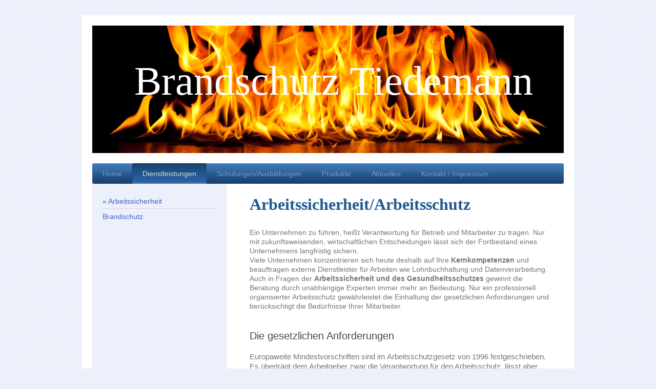

--- FILE ---
content_type: text/html; charset=UTF-8
request_url: https://www.brandschutz-tiedemann.de/dienstleistungen/arbeitssicherheit/
body_size: 6610
content:
<!DOCTYPE html>
<html lang="de"  ><head prefix="og: http://ogp.me/ns# fb: http://ogp.me/ns/fb# business: http://ogp.me/ns/business#">
    <meta http-equiv="Content-Type" content="text/html; charset=utf-8"/>
    <meta name="generator" content="IONOS MyWebsite"/>
        
    <link rel="dns-prefetch" href="//cdn.website-start.de/"/>
    <link rel="dns-prefetch" href="//119.mod.mywebsite-editor.com"/>
    <link rel="dns-prefetch" href="https://119.sb.mywebsite-editor.com/"/>
    <link rel="shortcut icon" href="//cdn.website-start.de/favicon.ico"/>
        <title>Brandschutz Tiedemann - Arbeitssicherheit</title>
    <style type="text/css">@media screen and (max-device-width: 1024px) {.diyw a.switchViewWeb {display: inline !important;}}</style>
    <style type="text/css">@media screen and (min-device-width: 1024px) {
            .mediumScreenDisabled { display:block }
            .smallScreenDisabled { display:block }
        }
        @media screen and (max-device-width: 1024px) { .mediumScreenDisabled { display:none } }
        @media screen and (max-device-width: 568px) { .smallScreenDisabled { display:none } }
                @media screen and (min-width: 1024px) {
            .mobilepreview .mediumScreenDisabled { display:block }
            .mobilepreview .smallScreenDisabled { display:block }
        }
        @media screen and (max-width: 1024px) { .mobilepreview .mediumScreenDisabled { display:none } }
        @media screen and (max-width: 568px) { .mobilepreview .smallScreenDisabled { display:none } }</style>
    <meta name="viewport" content="width=device-width, initial-scale=1, maximum-scale=1, minimal-ui"/>

<meta name="format-detection" content="telephone=no"/>
        <meta name="keywords" content="Dienstleistungen, Rauchwarnmelder, Hamburg, Schleswig-Holstein, Kiel, Itzehoe, Elmshorn, Hamburg, Niedersachsen, Angebot, Kompetenz, Beratung, Arbeitssicherheit, Arbeitsschutz, Brandschutz, Feuer; Feuerwehr, Feuerlöscher, Löscher, Schulung"/>
            <meta name="description" content="Neue Seite"/>
            <meta name="robots" content="index,follow"/>
        <link href="//cdn.website-start.de/templates/2000/style.css?1758547156484" rel="stylesheet" type="text/css"/>
    <link href="https://www.brandschutz-tiedemann.de/s/style/theming.css?1719933694" rel="stylesheet" type="text/css"/>
    <link href="//cdn.website-start.de/app/cdn/min/group/web.css?1758547156484" rel="stylesheet" type="text/css"/>
<link href="//cdn.website-start.de/app/cdn/min/moduleserver/css/de_DE/common,shoppingbasket?1758547156484" rel="stylesheet" type="text/css"/>
    <link href="//cdn.website-start.de/app/cdn/min/group/mobilenavigation.css?1758547156484" rel="stylesheet" type="text/css"/>
    <link href="https://119.sb.mywebsite-editor.com/app/logstate2-css.php?site=754547935&amp;t=1766323808" rel="stylesheet" type="text/css"/>

<script type="text/javascript">
    /* <![CDATA[ */
var stagingMode = '';
    /* ]]> */
</script>
<script src="https://119.sb.mywebsite-editor.com/app/logstate-js.php?site=754547935&amp;t=1766323808"></script>

    <link href="//cdn.website-start.de/templates/2000/print.css?1758547156484" rel="stylesheet" media="print" type="text/css"/>
    <script type="text/javascript">
    /* <![CDATA[ */
    var systemurl = 'https://119.sb.mywebsite-editor.com/';
    var webPath = '/';
    var proxyName = '';
    var webServerName = 'www.brandschutz-tiedemann.de';
    var sslServerUrl = 'https://www.brandschutz-tiedemann.de';
    var nonSslServerUrl = 'http://www.brandschutz-tiedemann.de';
    var webserverProtocol = 'http://';
    var nghScriptsUrlPrefix = '//119.mod.mywebsite-editor.com';
    var sessionNamespace = 'DIY_SB';
    var jimdoData = {
        cdnUrl:  '//cdn.website-start.de/',
        messages: {
            lightBox: {
    image : 'Bild',
    of: 'von'
}

        },
        isTrial: 0,
        pageId: 246908    };
    var script_basisID = "754547935";

    diy = window.diy || {};
    diy.web = diy.web || {};

        diy.web.jsBaseUrl = "//cdn.website-start.de/s/build/";

    diy.context = diy.context || {};
    diy.context.type = diy.context.type || 'web';
    /* ]]> */
</script>

<script type="text/javascript" src="//cdn.website-start.de/app/cdn/min/group/web.js?1758547156484" crossorigin="anonymous"></script><script type="text/javascript" src="//cdn.website-start.de/s/build/web.bundle.js?1758547156484" crossorigin="anonymous"></script><script type="text/javascript" src="//cdn.website-start.de/app/cdn/min/group/mobilenavigation.js?1758547156484" crossorigin="anonymous"></script><script src="//cdn.website-start.de/app/cdn/min/moduleserver/js/de_DE/common,shoppingbasket?1758547156484"></script>
<script type="text/javascript" src="https://cdn.website-start.de/proxy/apps/static/resource/dependencies/"></script><script type="text/javascript">
                    if (typeof require !== 'undefined') {
                        require.config({
                            waitSeconds : 10,
                            baseUrl : 'https://cdn.website-start.de/proxy/apps/static/js/'
                        });
                    }
                </script><script type="text/javascript" src="//cdn.website-start.de/app/cdn/min/group/pfcsupport.js?1758547156484" crossorigin="anonymous"></script>    <meta property="og:type" content="business.business"/>
    <meta property="og:url" content="https://www.brandschutz-tiedemann.de/dienstleistungen/arbeitssicherheit/"/>
    <meta property="og:title" content="Brandschutz Tiedemann - Arbeitssicherheit"/>
            <meta property="og:description" content="Neue Seite"/>
                <meta property="og:image" content="https://www.brandschutz-tiedemann.de/s/img/emotionheader.jpg"/>
        <meta property="business:contact_data:country_name" content="Deutschland"/>
    <meta property="business:contact_data:street_address" content="Heinrich-Hertz-Straße 26"/>
    <meta property="business:contact_data:locality" content="Elmshorn"/>
    
    <meta property="business:contact_data:email" content="mail@brandschutz-tiedemann.de"/>
    <meta property="business:contact_data:postal_code" content="25336"/>
    <meta property="business:contact_data:phone_number" content="+49 4121 806 89 27"/>
    <meta property="business:contact_data:fax_number" content="+49 4121 806 89 29"/>
    
<meta property="business:hours:day" content="MONDAY"/><meta property="business:hours:start" content="07:30"/><meta property="business:hours:end" content="17:00"/><meta property="business:hours:day" content="TUESDAY"/><meta property="business:hours:start" content="07:30"/><meta property="business:hours:end" content="17:00"/><meta property="business:hours:day" content="WEDNESDAY"/><meta property="business:hours:start" content="07:30"/><meta property="business:hours:end" content="17:00"/><meta property="business:hours:day" content="THURSDAY"/><meta property="business:hours:start" content="07:30"/><meta property="business:hours:end" content="17:00"/><meta property="business:hours:day" content="FRIDAY"/><meta property="business:hours:start" content="07:30"/><meta property="business:hours:end" content="17:00"/></head>


<body class="body diyBgActive  cc-pagemode-default diyfeSidebarLeft diy-market-de_DE" data-pageid="246908" id="page-246908">
    
    <div class="diyw">
        <div class="diyweb">
	<div class="diyfeMobileNav">
		
<nav id="diyfeMobileNav" class="diyfeCA diyfeCA2" role="navigation">
    <a title="Navigation aufklappen/zuklappen">Navigation aufklappen/zuklappen</a>
    <ul class="mainNav1"><li class=" hasSubNavigation"><a data-page-id="43910" href="https://www.brandschutz-tiedemann.de/" class=" level_1"><span>Home</span></a></li><li class="parent hasSubNavigation"><a data-page-id="191751" href="https://www.brandschutz-tiedemann.de/dienstleistungen/" class="parent level_1"><span>Dienstleistungen</span></a><span class="diyfeDropDownSubOpener">&nbsp;</span><div class="diyfeDropDownSubList diyfeCA diyfeCA3"><ul class="mainNav2"><li class="current hasSubNavigation"><a data-page-id="246908" href="https://www.brandschutz-tiedemann.de/dienstleistungen/arbeitssicherheit/" class="current level_2"><span>Arbeitssicherheit</span></a></li><li class=" hasSubNavigation"><a data-page-id="246909" href="https://www.brandschutz-tiedemann.de/dienstleistungen/brandschutz/" class=" level_2"><span>Brandschutz</span></a></li></ul></div></li><li class=" hasSubNavigation"><a data-page-id="246956" href="https://www.brandschutz-tiedemann.de/schulungen-ausbildungen/" class=" level_1"><span>Schulungen/Ausbildungen</span></a><span class="diyfeDropDownSubOpener">&nbsp;</span><div class="diyfeDropDownSubList diyfeCA diyfeCA3"><ul class="mainNav2"><li class=" hasSubNavigation"><a data-page-id="246957" href="https://www.brandschutz-tiedemann.de/schulungen-ausbildungen/brandschutzhelfer/" class=" level_2"><span>Brandschutzhelfer</span></a></li><li class=" hasSubNavigation"><a data-page-id="246958" href="https://www.brandschutz-tiedemann.de/schulungen-ausbildungen/feuerlöscherschulung/" class=" level_2"><span>Feuerlöscherschulung</span></a></li><li class=" hasSubNavigation"><a data-page-id="246959" href="https://www.brandschutz-tiedemann.de/schulungen-ausbildungen/evakuierungshelfer/" class=" level_2"><span>Evakuierungshelfer</span></a></li><li class=" hasSubNavigation"><a data-page-id="246967" href="https://www.brandschutz-tiedemann.de/schulungen-ausbildungen/flurförderzeuge-stapler/" class=" level_2"><span>Flurförderzeuge/Stapler</span></a><span class="diyfeDropDownSubOpener">&nbsp;</span><div class="diyfeDropDownSubList diyfeCA diyfeCA3"><ul class="mainNav3"><li class=" hasSubNavigation"><a data-page-id="280004" href="https://www.brandschutz-tiedemann.de/schulungen-ausbildungen/flurförderzeuge-stapler/ausbildung-staplerfahrer/" class=" level_3"><span>Ausbildung Staplerfahrer</span></a></li><li class=" hasSubNavigation"><a data-page-id="280005" href="https://www.brandschutz-tiedemann.de/schulungen-ausbildungen/flurförderzeuge-stapler/unterweisung-staplerfahrer/" class=" level_3"><span>Unterweisung Staplerfahrer</span></a></li></ul></div></li></ul></div></li><li class=" hasSubNavigation"><a data-page-id="191752" href="https://www.brandschutz-tiedemann.de/produkte/" class=" level_1"><span>Produkte</span></a><span class="diyfeDropDownSubOpener">&nbsp;</span><div class="diyfeDropDownSubList diyfeCA diyfeCA3"><ul class="mainNav2"><li class=" hasSubNavigation"><a data-page-id="246912" href="https://www.brandschutz-tiedemann.de/produkte/feuerlöscher/" class=" level_2"><span>Feuerlöscher</span></a></li><li class=" hasSubNavigation"><a data-page-id="246913" href="https://www.brandschutz-tiedemann.de/produkte/rauchwarnmelder/" class=" level_2"><span>Rauchwarnmelder</span></a></li></ul></div></li><li class=" hasSubNavigation"><a data-page-id="43912" href="https://www.brandschutz-tiedemann.de/aktuelles/" class=" level_1"><span>Aktuelles</span></a></li><li class=" hasSubNavigation"><a data-page-id="43911" href="https://www.brandschutz-tiedemann.de/kontakt-impressum/" class=" level_1"><span>Kontakt / Impressum</span></a><span class="diyfeDropDownSubOpener">&nbsp;</span><div class="diyfeDropDownSubList diyfeCA diyfeCA3"><ul class="mainNav2"><li class=" hasSubNavigation"><a data-page-id="246910" href="https://www.brandschutz-tiedemann.de/kontakt-impressum/so-finden-sie-uns/" class=" level_2"><span>So finden Sie uns</span></a></li><li class=" hasSubNavigation"><a data-page-id="246954" href="https://www.brandschutz-tiedemann.de/kontakt-impressum/team/" class=" level_2"><span>Team</span></a></li><li class=" hasSubNavigation"><a data-page-id="294588" href="https://www.brandschutz-tiedemann.de/kontakt-impressum/datenschutzerklärung/" class=" level_2"><span>Datenschutzerklärung</span></a></li></ul></div></li></ul></nav>
	</div>
	<div class="diywebEmotionHeader">
		<div class="diywebLiveArea">
			<div class="diywebMainGutter">

				<div class="diyfeGE">
					<div class="diywebGutter">
						
<style type="text/css" media="all">
.diyw div#emotion-header {
        max-width: 920px;
        max-height: 249px;
                background: #EEEEEE;
    }

.diyw div#emotion-header-title-bg {
    left: 0%;
    top: 20%;
    width: 100%;
    height: 35%;

    background-color: #FFFFFF;
    opacity: 0.45;
    filter: alpha(opacity = 44.89);
    display: none;}
.diyw img#emotion-header-logo {
    left: 1.00%;
    top: 0.00%;
    background: transparent;
                border: 1px solid #CCCCCC;
        padding: 0px;
                display: none;
    }

.diyw div#emotion-header strong#emotion-header-title {
    left: 20%;
    top: 20%;
    color: #ffffff;
        font: normal normal 80px/120% Georgia, serif;
}

.diyw div#emotion-no-bg-container{
    max-height: 249px;
}

.diyw div#emotion-no-bg-container .emotion-no-bg-height {
    margin-top: 27.07%;
}
</style>
<div id="emotion-header" data-action="loadView" data-params="active" data-imagescount="1">
            <img src="https://www.brandschutz-tiedemann.de/s/img/emotionheader.jpg?1481652904.920px.249px" id="emotion-header-img" alt=""/>
            
        <div id="ehSlideshowPlaceholder">
            <div id="ehSlideShow">
                <div class="slide-container">
                                        <div style="background-color: #EEEEEE">
                            <img src="https://www.brandschutz-tiedemann.de/s/img/emotionheader.jpg?1481652904.920px.249px" alt=""/>
                        </div>
                                    </div>
            </div>
        </div>


        <script type="text/javascript">
        //<![CDATA[
                diy.module.emotionHeader.slideShow.init({ slides: [{"url":"https:\/\/www.brandschutz-tiedemann.de\/s\/img\/emotionheader.jpg?1481652904.920px.249px","image_alt":"","bgColor":"#EEEEEE"}] });
        //]]>
        </script>

    
            
        
            
    
            <strong id="emotion-header-title" style="text-align: right">Brandschutz Tiedemann</strong>
                    <div class="notranslate">
                <svg xmlns="http://www.w3.org/2000/svg" version="1.1" id="emotion-header-title-svg" viewBox="0 0 920 249" preserveAspectRatio="xMinYMin meet"><text style="font-family:Georgia, serif;font-size:80px;font-style:normal;font-weight:normal;fill:#ffffff;line-height:1.2em;"><tspan x="100%" style="text-anchor: end" dy="0.95em">Brandschutz Tiedemann</tspan></text></svg>
            </div>
            
    
    <script type="text/javascript">
    //<![CDATA[
    (function ($) {
        function enableSvgTitle() {
                        var titleSvg = $('svg#emotion-header-title-svg'),
                titleHtml = $('#emotion-header-title'),
                emoWidthAbs = 920,
                emoHeightAbs = 249,
                offsetParent,
                titlePosition,
                svgBoxWidth,
                svgBoxHeight;

                        if (titleSvg.length && titleHtml.length) {
                offsetParent = titleHtml.offsetParent();
                titlePosition = titleHtml.position();
                svgBoxWidth = titleHtml.width();
                svgBoxHeight = titleHtml.height();

                                titleSvg.get(0).setAttribute('viewBox', '0 0 ' + svgBoxWidth + ' ' + svgBoxHeight);
                titleSvg.css({
                   left: Math.roundTo(100 * titlePosition.left / offsetParent.width(), 3) + '%',
                   top: Math.roundTo(100 * titlePosition.top / offsetParent.height(), 3) + '%',
                   width: Math.roundTo(100 * svgBoxWidth / emoWidthAbs, 3) + '%',
                   height: Math.roundTo(100 * svgBoxHeight / emoHeightAbs, 3) + '%'
                });

                titleHtml.css('visibility','hidden');
                titleSvg.css('visibility','visible');
            }
        }

        
            var posFunc = function($, overrideSize) {
                var elems = [], containerWidth, containerHeight;
                                    elems.push({
                        selector: '#emotion-header-title',
                        overrideSize: true,
                        horPos: 57.42,
                        vertPos: 38.78                    });
                    lastTitleWidth = $('#emotion-header-title').width();
                                                elems.push({
                    selector: '#emotion-header-title-bg',
                    horPos: 0,
                    vertPos: 82.71                });
                                
                containerWidth = parseInt('920');
                containerHeight = parseInt('249');

                for (var i = 0; i < elems.length; ++i) {
                    var el = elems[i],
                        $el = $(el.selector),
                        pos = {
                            left: el.horPos,
                            top: el.vertPos
                        };
                    if (!$el.length) continue;
                    var anchorPos = $el.anchorPosition();
                    anchorPos.$container = $('#emotion-header');

                    if (overrideSize === true || el.overrideSize === true) {
                        anchorPos.setContainerSize(containerWidth, containerHeight);
                    } else {
                        anchorPos.setContainerSize(null, null);
                    }

                    var pxPos = anchorPos.fromAnchorPosition(pos),
                        pcPos = anchorPos.toPercentPosition(pxPos);

                    var elPos = {};
                    if (!isNaN(parseFloat(pcPos.top)) && isFinite(pcPos.top)) {
                        elPos.top = pcPos.top + '%';
                    }
                    if (!isNaN(parseFloat(pcPos.left)) && isFinite(pcPos.left)) {
                        elPos.left = pcPos.left + '%';
                    }
                    $el.css(elPos);
                }

                // switch to svg title
                enableSvgTitle();
            };

                        var $emotionImg = jQuery('#emotion-header-img');
            if ($emotionImg.length > 0) {
                // first position the element based on stored size
                posFunc(jQuery, true);

                // trigger reposition using the real size when the element is loaded
                var ehLoadEvTriggered = false;
                $emotionImg.one('load', function(){
                    posFunc(jQuery);
                    ehLoadEvTriggered = true;
                                        diy.module.emotionHeader.slideShow.start();
                                    }).each(function() {
                                        if(this.complete || typeof this.complete === 'undefined') {
                        jQuery(this).load();
                    }
                });

                                noLoadTriggeredTimeoutId = setTimeout(function() {
                    if (!ehLoadEvTriggered) {
                        posFunc(jQuery);
                    }
                    window.clearTimeout(noLoadTriggeredTimeoutId)
                }, 5000);//after 5 seconds
            } else {
                jQuery(function(){
                    posFunc(jQuery);
                });
            }

                        if (jQuery.isBrowser && jQuery.isBrowser.ie8) {
                var longTitleRepositionCalls = 0;
                longTitleRepositionInterval = setInterval(function() {
                    if (lastTitleWidth > 0 && lastTitleWidth != jQuery('#emotion-header-title').width()) {
                        posFunc(jQuery);
                    }
                    longTitleRepositionCalls++;
                    // try this for 5 seconds
                    if (longTitleRepositionCalls === 5) {
                        window.clearInterval(longTitleRepositionInterval);
                    }
                }, 1000);//each 1 second
            }

            }(jQuery));
    //]]>
    </script>

    </div>

					</div>
				</div>

			</div>
		</div>
	</div>

	<div class="diywebNav diywebNavHorizontal diywebNavMain diywebNav1">
		<div class="diywebLiveArea">
			<div class="diywebMainGutter">

				<div class="diyfeGE diyfeCA diyfeCA2">
					<div class="diywebGutter">
						<div class="webnavigation"><ul id="mainNav1" class="mainNav1"><li class="navTopItemGroup_1"><a data-page-id="43910" href="https://www.brandschutz-tiedemann.de/" class="level_1"><span>Home</span></a></li><li class="navTopItemGroup_2"><a data-page-id="191751" href="https://www.brandschutz-tiedemann.de/dienstleistungen/" class="parent level_1"><span>Dienstleistungen</span></a></li><li class="navTopItemGroup_3"><a data-page-id="246956" href="https://www.brandschutz-tiedemann.de/schulungen-ausbildungen/" class="level_1"><span>Schulungen/Ausbildungen</span></a></li><li class="navTopItemGroup_4"><a data-page-id="191752" href="https://www.brandschutz-tiedemann.de/produkte/" class="level_1"><span>Produkte</span></a></li><li class="navTopItemGroup_5"><a data-page-id="43912" href="https://www.brandschutz-tiedemann.de/aktuelles/" class="level_1"><span>Aktuelles</span></a></li><li class="navTopItemGroup_6"><a data-page-id="43911" href="https://www.brandschutz-tiedemann.de/kontakt-impressum/" class="level_1"><span>Kontakt / Impressum</span></a></li></ul></div>
					</div>
				</div>

			</div>
		</div>
	</div>

	<div class="diywebContent">
		<div class="diywebLiveArea">
			<div class="diywebMainGutter">

				<div class="diyfeGridGroup diyfeCA diyfeCA1">

					<div class="diywebMain diyfeGE">
						<div class="diywebGutter">
							
        <div id="content_area">
        	<div id="content_start"></div>
        	
        
        <div id="matrix_623659" class="sortable-matrix" data-matrixId="623659"><div class="n module-type-header diyfeLiveArea "> <h1><span class="diyfeDecoration">Arbeitssicherheit/Arbeitsschutz</span></h1> </div><div class="n module-type-text diyfeLiveArea "> <p><span style="font-size:14px;"><span style="font-family:arial;">Ein Unternehmen zu führen, heißt Verantwortung für Betrieb und Mitarbeiter zu tragen. Nur mit zukunftsweisenden, wirtschaftlichen
Entscheidungen lässt sich der Fortbestand eines Unternehmens langfristig sichern.</span></span></p>
<p><span style="font-size:14px;"><span style="font-family:arial;">Viele Unternehmen konzentrieren sich heute deshalb auf Ihre <strong>Kernkompetenzen</strong> und beauftragen externe Dienstleister
für Arbeiten wie Lohnbuchhaltung und Datenverarbeitung. Auch in Fragen der <strong>Arbeitssicherheit und des Gesundheitsschutzes</strong> gewinnt die Beratung durch unabhängige Experten immer mehr an
Bedeutung. Nur ein professionell organisierter Arbeitsschutz gewährleistet die Einhaltung der gesetzlichen Anforderungen und berücksichtigt die Bedürfnisse Ihrer Mitarbeiter.</span></span></p>
<p> </p>
<p> </p>
<h2><span style="font-size:20px;"><span style="font-family:arial;">Die gesetzlichen Anforderungen</span></span></h2>
<p> </p>
<p><span style="font-size:11pt;"><span style="font-family:arial;">Europaweite Mindestvorschriften sind im Arbeitsschutzgesetz von 1996 festgeschrieben. Es überträgt dem Arbeitgeber zwar die
Verantwortung für den Arbeitsschutz, lässt aber gleichzeitig viel Freiraum für individuelle Maßnahmen.<br/>
Nach dem Arbeitssicherheitsgesetz von 1973 hat der Arbeitgeber Fachkräfte für Arbeitssicherheit zu bestellen, die ihn beim Arbeitsschutz und bei der Unfallverhütung beraten und unterstützen. Damit
soll gewährleistet werden, dass Vorschriften zum Arbeitsschutz und zur Unfallverhütung richtig angewandt werden und die ergriffenen Maßnahmen einen möglichst hohen Wirkungsgrad
erreichen.</span></span></p>
<p> </p>
<p> </p>
<h2><span style="font-size:20px;"><span style="font-family:arial;">Unser Angebot</span></span></h2>
<p> </p>
<p><span style="font-size:11pt;"><span style="font-family:arial;">Unser Leistungsspektrum umfasst die Beratung und Unterstützung des Arbeitgebers in allen Fragen der Arbeitssicherheit, des
Gesundheitsschutzes und der Unfallverhütung. Vom Aufbau einer betrieblichen Arbeitsschutzorganisation über die Durchführung von regelmäßigen Betriebsbegehungen bis hin zur Planung von
Arbeitsschutzmaßnahmen und Beratung beim betrieblichen Gefahrstoffmanagement stehen wir Ihnen in allen Fragen als kompetenter Partner zur Seite.</span></span></p>
<p> </p>
<p> </p>
<p><span style="font-size:20px;">Unser Leistungsspektrum im Bereich Arbeitssicherheit</span></p>
<p> </p>
<ul>
<li><span style="font-size:14px;"><span style="font-family:arial;">Aufbau der betrieblichen Arbeitsschutzorganisation</span></span></li>
<li><span style="font-size:14px;"><span style="font-size:14px;"><span style="font-family:arial;">Beratung bei Gestaltung, Auswahl und Einsatz von Arbeitsmitteln, Arbeitsplätzen und persönlicher
Schutzausrüstung</span></span></span></li>
<li><span style="font-size:14px;"><span style="font-family:arial;">Durchführung von regelmäßigen Betriebsbegehungen</span></span></li>
<li><span style="font-size:14px;"><span style="font-family:arial;">Beurteilung von Arbeitsbedingungen in Bezug auf Gefährdungen und Belastungen<span style="color:#666666;">(Gefährdungsbeurteilungen)</span></span></span></li>
<li><span style="font-size:14px;"><span style="font-family:arial;">Planung von Arbeitsschutzmaßnahmen</span></span></li>
<li><span style="font-size:14px;"><span style="font-family:arial;">Unterstützung bei der Durchführung von Schulungen und Sicherheitsunterweisungen</span></span></li>
<li>
<p><span style="color:#666666;"><span style="font-size:14px;"><span style="font-family:arial;">Organisation und Teilnahme an Arbeitsschutzausschuss-Sitzungen (ASA)</span></span></span></p>
</li>
<li><span style="font-size:14px;"><span style="font-family:arial;">Beratung beim betrieblichen Gefahrstoffmanagement</span></span></li>
<li><span style="font-size:14px;"><span style="font-family:arial;"><span style="font-family:arial;">Ursachenanalyse von Arbeitsunfällen</span></span></span></li>
</ul> </div></div>
        
        
        </div>
						</div>
					</div>

					<div class="diywebSecondary diyfeCA diyfeCA3 diyfeGE">
						<div class="diywebNav diywebNav23">
							<div class="diywebGutter">
								<div class="webnavigation"><ul id="mainNav2" class="mainNav2"><li class="navTopItemGroup_0"><a data-page-id="246908" href="https://www.brandschutz-tiedemann.de/dienstleistungen/arbeitssicherheit/" class="current level_2"><span>Arbeitssicherheit</span></a></li><li class="navTopItemGroup_0"><a data-page-id="246909" href="https://www.brandschutz-tiedemann.de/dienstleistungen/brandschutz/" class="level_2"><span>Brandschutz</span></a></li></ul></div>
							</div>
						</div>
						<div class="diywebSidebar">
							<div class="diywebGutter">
								<div id="matrix_107675" class="sortable-matrix" data-matrixId="107675"></div>
							</div>
						</div><!-- .diywebSidebar -->
					</div><!-- .diywebSecondary -->

				</div><!-- .diyfeGridGroup -->

			</div><!-- .diywebMainGutter -->
		</div>
	</div><!-- .diywebContent -->

	<div class="diywebFooter">
		<div class="diywebLiveArea">
			<div class="diywebMainGutter">

				<div class="diyfeGE diyfeCA diyfeCA4 diywebPull">
					<div class="diywebGutter">
						<div id="contentfooter">
    <div class="leftrow">
                        <a rel="nofollow" href="javascript:window.print();">
                    <img class="inline" height="14" width="18" src="//cdn.website-start.de/s/img/cc/printer.gif" alt=""/>
                    Druckversion                </a> <span class="footer-separator">|</span>
                <a href="https://www.brandschutz-tiedemann.de/sitemap/">Sitemap</a>
                        <br/> © Brandschutz Tiedemann
            </div>
    <script type="text/javascript">
        window.diy.ux.Captcha.locales = {
            generateNewCode: 'Neuen Code generieren',
            enterCode: 'Bitte geben Sie den Code ein'
        };
        window.diy.ux.Cap2.locales = {
            generateNewCode: 'Neuen Code generieren',
            enterCode: 'Bitte geben Sie den Code ein'
        };
    </script>
    <div class="rightrow">
                <p><a class="diyw switchViewWeb" href="javascript:switchView('desktop');">Webansicht</a><a class="diyw switchViewMobile" href="javascript:switchView('mobile');">Mobile-Ansicht</a></p>
                <span class="loggedin">
            <a rel="nofollow" id="logout" href="https://119.sb.mywebsite-editor.com/app/cms/logout.php">Logout</a> <span class="footer-separator">|</span>
            <a rel="nofollow" id="edit" href="https://119.sb.mywebsite-editor.com/app/754547935/246908/">Seite bearbeiten</a>
        </span>
    </div>
</div>


					</div>
				</div>

			</div>
		</div>
	</div><!-- .diywebFooter -->

</div><!-- .diyweb -->    </div>

    
    </body>


<!-- rendered at Sun, 05 Oct 2025 06:28:10 +0200 -->
</html>
